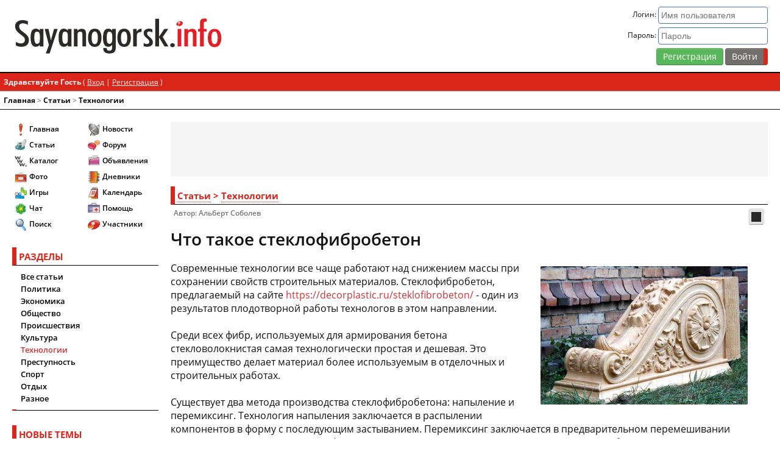

--- FILE ---
content_type: text/html;charset=UTF-8
request_url: https://sayanogorsk.info/details/entry/3735-chto-takoe-steklofibrobeton/
body_size: 11805
content:
<!DOCTYPE html>
<html lang="ru"> 
	<head>
		<base href="https://sayanogorsk.info">
		<title>Что такое стеклофибробетон - Технологии</title>
		<link rel="canonical" href="https://sayanogorsk.info/details/entry/3735-chto-takoe-steklofibrobeton/">
<meta name='description' content='Современные технологии все чаще работают над снижением массы при сохранении свойств строительных материалов. Стеклофибробетон, предлагаемый на сайте https://decorplastic.ru/steklofibrobeton/ - один из результатов плодотворной работы технологов в этом ...'>
<meta name="keywords" content="производства, стеклофибробетон, материала, изделия, позволяет, изделий, качество, стекловолокна, заключается, перемиксинг, отделочных, бетона, армирования, строительных, такое, заказ, конфигурацию, выбрать, самому, заказчику, исполнения">
<meta name="verify-v1" content="vkFrqXHC5WQfGa81Vo5PZFyPErBp3j7PVtd1r7cCRVU=">
		<meta name="yandex-verification" content="5c346c5211af69d6">
		<meta name="spr-verification" content="b37e4a09c273aa1"> 
		<meta name="verify-admitad" content="ff4d6b6e39">
		<meta http-equiv="Content-Type" content="text/html; charset=UTF-8">
		<meta name="referrer" content="origin">
		<meta name="viewport" content="width=device-width">
		<link rel="icon" href="/favicon.svg" type="image/svg">
		<style>@charset "utf-8";@font-face {font-family:'Open Sans';font-style:normal;font-weight:300;font-display:fallback;src:local('Open Sans Light'),local('OpenSans-Light'),url('https://fonts.sayanogorsk.info/woff2/open-sans-v17-latin_cyrillic-300.woff2') format('woff2'),url('https://fonts.sayanogorsk.info/woff/open-sans-v17-latin_cyrillic-300.woff') format('woff'),url('https://fonts.sayanogorsk.info/ttf/open-sans-v17-latin_cyrillic-300.ttf') format('truetype'); }@font-face {font-family:'Open Sans';font-style:italic;font-weight:300;font-display:fallback;src:local('Open Sans Light Italic'),local('OpenSans-LightItalic'),url('https://fonts.sayanogorsk.info/woff2/open-sans-v17-latin_cyrillic-300italic.woff2') format('woff2'),url('https://fonts.sayanogorsk.info/woff/open-sans-v17-latin_cyrillic-300italic.woff') format('woff'),url('https://fonts.sayanogorsk.info/ttf/open-sans-v17-latin_cyrillic-300italic.ttf') format('truetype'); }@font-face {font-family:'Open Sans';font-style:normal;font-weight:400;font-display:fallback;src:local('Open Sans Regular'),local('OpenSans-Regular'),url('https://fonts.sayanogorsk.info/woff2/open-sans-v17-latin_cyrillic-regular.woff2') format('woff2'),url('https://fonts.sayanogorsk.info/woff/open-sans-v17-latin_cyrillic-regular.woff') format('woff'),url('https://fonts.sayanogorsk.info/ttf/open-sans-v17-latin_cyrillic-regular.ttf') format('truetype'); }@font-face {font-family:'Open Sans';font-style:italic;font-weight:400;font-display:fallback;src:local('Open Sans Italic'),local('OpenSans-Italic'),url('https://fonts.sayanogorsk.info/woff2/open-sans-v17-latin_cyrillic-italic.woff2') format('woff2'),url('https://fonts.sayanogorsk.info/woff/open-sans-v17-latin_cyrillic-italic.woff') format('woff'),url('https://fonts.sayanogorsk.info/ttf/open-sans-v17-latin_cyrillic-italic.ttf') format('truetype'); }@font-face {font-family:'Open Sans';font-style:normal;font-weight:600;font-display:fallback;src:local('Open Sans SemiBold'),local('OpenSans-SemiBold'),url('https://fonts.sayanogorsk.info/woff2/open-sans-v17-latin_cyrillic-600.woff2') format('woff2'),url('https://fonts.sayanogorsk.info/woff/open-sans-v17-latin_cyrillic-600.woff') format('woff'),url('https://fonts.sayanogorsk.info/ttf/open-sans-v17-latin_cyrillic-600.ttf') format('truetype'); }@font-face {font-family:'Open Sans';font-style:italic;font-weight:600;font-display:fallback;src:local('Open Sans SemiBold Italic'),local('OpenSans-SemiBoldItalic'),url('https://fonts.sayanogorsk.info/woff2/open-sans-v17-latin_cyrillic-600italic.woff2') format('woff2'),url('https://fonts.sayanogorsk.info/woff/open-sans-v17-latin_cyrillic-600italic.woff') format('woff'),url('https://fonts.sayanogorsk.info/ttf/open-sans-v17-latin_cyrillic-600italic.ttf') format('truetype'); }@font-face {font-family:'Open Sans';font-style:normal;font-weight:700;font-display:fallback;src:local('Open Sans Bold'),local('OpenSans-SemiBold'),url('https://fonts.sayanogorsk.info/woff2/open-sans-v17-latin_cyrillic-700.woff2') format('woff2'),url('https://fonts.sayanogorsk.info/woff/open-sans-v17-latin_cyrillic-700.woff') format('woff'),url('https://fonts.sayanogorsk.info/ttf/open-sans-v17-latin_cyrillic-700.ttf') format('truetype'); }@font-face {font-family:'Open Sans';font-style:italic;font-weight:700;font-display:fallback;src:local('Open Sans Bold Italic'),local('OpenSans-SemiBoldItalic'),url('https://fonts.sayanogorsk.info/woff2/open-sans-v17-latin_cyrillic-700italic.woff2') format('woff2'),url('https://fonts.sayanogorsk.info/woff/open-sans-v17-latin_cyrillic-700italic.woff') format('woff'),url('https://fonts.sayanogorsk.info/ttf/open-sans-v17-latin_cyrillic-700italic.ttf') format('truetype'); }@font-face {font-family:'SIFont';font-style:normal;font-weight:300;font-display:fallback;src:local('SIFont'),local('SIFont'),url('https://fonts.sayanogorsk.info/woff2/sifont.woff2') format('woff2'),url('https://fonts.sayanogorsk.info/woff/sifont.woff') format('woff'),url('https://fonts.sayanogorsk.info/ttf/sifont.ttf') format('truetype'); }html{font-size:10px;font-weight:normal;height:100%}body {border:0;text-align:center;font-size:1.2rem;font-family:'Open Sans',Arial,SIFont,sans-serif;height:100%;margin:0;padding:0;caret-color:transparent}#main {display:flex;align-items:stretch;width:100%;height:100%;flex:1 0 auto}#wrapper {background-color:var(--theme-background);color:var(--theme-primary);text-align:left;width:100%;margin:auto;min-width:320px;display:flex;flex-direction:column;min-height:100%}#top {width:100%}#header {height:120px;padding:10px 20px;vertical-align:middle;display:flex;flex-wrap:nowrap;box-sizing:border-box;z-index:100;border-bottom:var(--theme-primary) solid 0.2rem;background-color:var(--theme-background)}#footer {clear:both;width:100%;z-index:100;flex:0 0 auto}#stats{font-size:1.2rem;vertical-align:middle;line-height:2.2rem}#logo {background-image:url('https://sayanogorsk.info/view/2/images/logo.svg');background-repeat:no-repeat;background-size:contain;background-position:center left;text-indent:-9999px;display:block;height:100%;width:100%}#logo-panel{flex:1;padding:2rem 0}#content {flex:1;margin:20px}#member-bar {background-color:var(--theme-main);border-bottom:1px solid var(--theme-shaded);margin:0;width:100%;color:var(--theme-secondary);font-size:1.2rem;overflow:hidden;box-sizing:border-box;padding:6px}#member-bar a {color:var(--theme-secondary);text-decoration:underline}#left,#right,#right-jr {background-color:var(--theme-background);flex:none}#right {width:200px;margin:20px 20px 20px 0}#right-jr {width:240px;margin:20px 20px 20px 0}#left {width:240px;margin:20px 0 20px 20px;display:block;z-index:200}#navigation {flex:1;border-bottom:var(--theme-primary) solid 0.1rem}#breadcrumbs {color:var(--theme-shaded);font-size:1.2rem;font-weight:bold;padding:6px;text-align:left}#breadcrumbs a:link,#breadcrumbs a:visited,#breadcrumbs a:active {color:var(--theme-primary);text-decoration:none}#breadcrumbs a:hover {background-color:transparent;text-decoration:none;color:var(--theme-shaded)}#menu-button-left{color:var(--theme-secondary);width:28px;height:28px;display:none;background:var(--theme-shaded) url('https://sayanogorsk.info/view/2/images/menu.svg') no-repeat center;background-size:75%;padding:4px;position:fixed;top:0;opacity:0.6;border-radius:4px;margin:4px;box-shadow:var(--theme-normal-shadow);left:0;z-index:200}.sticky {position:fixed;top:0;width:100%}#member-panel {display:flex;vertical-align:top;text-align:right;text-decoration:none;flex:none;margin-left:20px;flex:2}#member-panel a {text-decoration:underline;color:var(--theme-link)}#member-panel a:hover {color:var(--theme-link-hover)}.member-panel-info {flex:1}.member-panel-avatar {float:right;margin:0 0 0 5px}.rimg,.limg {background:var(--theme-dark);color:var(--theme-secondary);float:left;font-size:1.2rem;padding:0;border-radius:2px;line-height:1.6rem;width:340px;max-width:100%}.limg {margin:8px 12px 8px 0}.rimg div,.limg div {padding:2px 5px}.rimg {float:right;margin:8px 0 8px 8px}@media only screen and (max-width:992px) {#right {display:none}#left{display:block}.rimg,.limg{float:none;min-width:100%;width:100%;margin:0 0 8px 0}}@media only screen and (max-width:768px) {html{font-size:11px}#header {height:48px;padding:5px 5px 5px 48px}#left,#right-jr,#right {display:none;position:fixed;z-index:2000;height:100%;overflow-y:scroll;top:0;padding:10px}#left {margin:0 15px 20px 0;width:280px}#right-jr,#right {margin:0 0 20px 15px;right:0}#right {width:240px}#right-jr {width:280px}#content {margin:20px 5px}#menu-button-left{display:block}.overlay {content:'';display:block;position:absolute;top:0;left:0;height:100%;width:100%;background:var(--theme-overlay);z-index:1}.overlay-body {overflow:hidden;height:100vh}.mem-panel-full{display:none}.member-panel-avatar a span{font-size:24px;  display:block;  width:36px;  height:36px;  line-height:36px;  border-radius:4px}.member-panel-avatar,.member-panel-avatar img {max-width:36px;max-height:36px}#logo-panel {padding:0.5rem}.mem-buttons {padding:0.5rem}}@media only screen and (max-width:640px) {.main-search {width:130px}#member-panel {margin:0 0 0 5px}.copy-main{flex-direction:column;text-align:center}.copy-main div{padding:0.4rem !important}.baseUserInfo { word-break:break-all}}@media only screen and (max-width:480px) {#logo-panel {display:none}}</style>
<link rel="stylesheet" href="https://sayanogorsk.info/css/base-portal-articles-topic-2b5a20a34d826cccf7f9c6ddb3d30de5-443.css">
<script src="https://sayanogorsk.info/js/jquery-global-goodShare-443.js"></script>

		<!-- Yandex.RTB -->
		<script>window.yaContextCb=window.yaContextCb||[]</script>
		<script src="https://yandex.ru/ads/system/context.js" async></script>
	</head> 
	<body class="theme-light">
		<div id="wrapper">
			<div id="top">
				<script>
<!--
var js_s = "834c55798cac4b272e312244c2131e0b";
var js_base_url = "https://sayanogorsk.info";
var js_f = "";
var js_t = "";
var js_p = "";
var js_cookieid = "s_";
var js_cookie_domain = ".sayanogorsk.info";
var js_cookie_path = "/";
var js_st = "0";
var js_lang_tpl_q1 = "Введите номер страницы, на которую желаете перейти";
//-->
</script>
	<div id='header'>
		<div id="logo-panel">
			<a href='/' id='logo'>Саяногорск Инфо - Саяногорский городской сайт</a>
		</div>
		<div id='member-panel'>
<div class="member-panel-info">
	<form action="/login/go/01/" method="post">
		<div class="mem-panel-full">
			<div>Логин: <input type="text" size="20" name="UserName" placeholder="Имя пользователя" class="formInput"></div>
			<div class='pv4'>Пароль: <input type="password" size="20" name="PassWord" class="formInput" placeholder="Пароль">
				<input type="hidden" name="referer" value="aHR0cHM6Ly9zYXlhbm9nb3Jzay5pbmZvL2RldGFpbHMvZW50cnkvMzczNS1jaHRvLXRha29lLXN0ZWtsb2ZpYnJvYmV0b24v">
				<input type="hidden" name="CookieDate" value="1">
			</div>
		</div>
		<div class="mem-buttons"><a href='/reg/' class="btnBig btnBigSelected">Регистрация</a> <input class="btn" type="submit" value="Войти" title="Войти"></div>
	</form>
</div>

		</div>
	</div> 
				<div id="navigation">
						<div id="member-bar">
		<div class="panel-left">
			<strong>Здравствуйте Гость</strong> ( <a href='/login/'>Вход</a> | <a href='/reg/'>Регистрация</a> )

		</div>
		<div class="panel-right">
			
		</div>
	</div>

						<div id="breadcrumbs">
<a href='https://sayanogorsk.info'>Главная</a> &gt; <a href='/details/'>Статьи</a> &gt; <a href='/details/cat/tehnologii/'>Технологии</a></div>
<!--IBF.NEWPMBOX-->
				</div>
			</div>
			<div id="main">
				<div id="left" class="left">
<div class='block'>
	<div class="block-container">
<div class="main-menu">
<ul>
	<li><a href='https://sayanogorsk.info'><i class="icon i-menu-home" ></i>Главная</a></li>
	<li><a href='https://sayanogorsk.info/details/'><i class="icon i-menu-articles" ></i>Статьи</a></li>
	<li><a href='https://sayanogorsk.info/catalog/'><i class="icon i-menu-catalog" ></i>Каталог</a></li>
	<li><a href='https://sayanogorsk.info/photo/'><i class="icon i-menu-photo" ></i>Фото</a></li>
	<li><a href='https://sayanogorsk.info/games/'><i class="icon i-menu-games" ></i>Игры</a></li>
	<li><a href='https://sayanogorsk.info/chat/'><i class="icon i-menu-chat" ></i>Чат</a></li>
	<li><a href='https://sayanogorsk.info/search/'><i class="icon i-menu-search" ></i>Поиск</a></li>
</ul>
<ul>
	<li><a href='https://sayanogorsk.info/news/'><i class="icon i-menu-news" ></i>Новости</a></li>
	<li><a href='https://sayanogorsk.info/board/'><i class="icon i-menu-forum" ></i>Форум</a></li>
	<li><a href='https://sayanogorsk.info/board/forums/obyavleniya/'><i class="icon i-menu-files" ></i>Объявления</a></li>
	<li><a href='https://sayanogorsk.info/journals/'><i class="icon i-menu-blogs" ></i>Дневники</a></li>
	<li><a href='https://sayanogorsk.info/calendar/'><i class="icon i-menu-calendar" ></i>Календарь</a></li>
	<li><a href='https://sayanogorsk.info/help/'><i class="icon i-menu-help" ></i>Помощь</a></li>
	<li><a href='https://sayanogorsk.info/members/'><i class="icon i-menu-user" ></i>Участники</a></li>
</ul>
</div>
</div>

</div>
<div class='block'>
	<div class='tableborder'>
<div class='main-title'>РАЗДЕЛЫ</div>
<ul class='catList'>
<li ><a href='/details/'>Все статьи</a></li><li ><a href='/details/cat/politika/'>Политика</a></li><li ><a href='/details/cat/ekonomika/'>Экономика</a></li><li ><a href='/details/cat/obshhestvo/'>Общество</a></li><li ><a href='/details/cat/proisshestviya/'>Происшествия</a></li><li ><a href='/details/cat/kultura/'>Культура</a></li><li class='catSelected'><a href='/details/cat/tehnologii/'>Технологии</a></li><li ><a href='/details/cat/prestupnost/'>Преступность</a></li><li ><a href='/details/cat/sport/'>Спорт</a></li><li ><a href='/details/cat/otdyh/'>Отдых</a></li><li ><a href='/details/cat/raznoe/'>Разное</a></li>
</ul>
</div>
<div class='blockFooter'></div>

</div>
<div class='block'>
	<div id='ltcon'><div class='block-outer'>
<div class='main-title'>НОВЫЕ ТЕМЫ</div>
<div class='actList'>
	<a href='#frmTopics' class='tab lt-mode' rel='frm'>Общие</a>
	<a href='#adsTopics' class='tab lt-mode' rel='ads'>Объявления</a>
	<a href='#allTopics' class='tab-selected lt-mode' rel='all'>Всё</a>
	<a href='#usrTopics' class='tab lt-mode title-tip-top' rel='usr' title='Мои темы'><i class="icon i-act-user" ></i></a>
</div>
<div class='block-list'>
	<div class="block-list-row">
			<div class='title-tip-top list-avatar-left' title='shevchen81'><a href="https://sayanogorsk.info/members/user/10445/"><img src='https://sayanogorsk.info/images/32x32/0169.jpg' width='32' height='32' alt='shevchen81'srcset='https://sayanogorsk.info/images/64x64/0169.jpg 2x, https://sayanogorsk.info/images/96x96/0169.jpg 3x'></a></div>

		<a href='/board/topics/160071-remont-kvartir/?newpost' class='title-tip-right' rel='lTopicsTip-160071'>Ремонт квартир.</a>
		<div id='lTopicsTip-160071' style='display:none;'></div>
		<div class='glabel'>shevchen81 - 27 Января</div>
	</div>
	<div class="block-list-row">
			<div class='title-tip-top list-avatar-left' title='Рмн'><a href="https://sayanogorsk.info/members/user/12937/"><img src='https://sayanogorsk.info/images/32x32/av-12937-1463375333.png' width='32' height='32' alt='Рмн'srcset='https://sayanogorsk.info/images/64x64/av-12937-1463375333.png 2x, https://sayanogorsk.info/images/96x96/av-12937-1463375333.png 3x'></a></div>

		<a href='/board/topics/96175-ustanovka-gardin-karnizov-dlya-shtor/?newpost' class='title-tip-right' rel='lTopicsTip-96175'>Установка гардин (карнизов) для штор</a>
		<div id='lTopicsTip-96175' style='display:none;'></div>
		<div class='glabel'>Рмн - 17 Ноя 2015</div>
	</div>
	<div class="block-list-row">
			<div class='title-tip-top list-avatar-left' title='Taleksnik'><a href="https://sayanogorsk.info/members/user/16795/"><img src='https://sayanogorsk.info/images/32x32/av-16795-1421573256.gif' width='32' height='32' alt='Taleksnik'srcset='https://sayanogorsk.info/images/64x64/av-16795-1421573256.gif 2x, https://sayanogorsk.info/images/96x96/av-16795-1421573256.gif 3x'></a></div>

		<a href='/board/topics/126066-gruzoperevozki-na-gazeli/?newpost' class='title-tip-right' rel='lTopicsTip-126066'>Грузоперевозки на Газели</a>
		<div id='lTopicsTip-126066' style='display:none;'></div>
		<div class='glabel'>Taleksnik - 7 Авг 2017</div>
	</div>
	<div class="block-list-row">
			<div class='title-tip-top list-avatar-left' title='Сrypto scout'><a href="https://sayanogorsk.info/members/user/23281/"><span class='userAvatarDefault' style='background-color: #bbb5f0; color: #444a0f;'>С</span></a></div>

		<a href='/board/topics/159995-monitoring-obmennikov-srypto-scoutio/?newpost' class='title-tip-right' rel='lTopicsTip-159995'>Мониторинг обменников Сrypto-scout.io</a>
		<div id='lTopicsTip-159995' style='display:none;'></div>
		<div class='glabel'>Сrypto scout - 11 Дек 2025</div>
	</div>
	<div class="block-list-row">
			<div class='title-tip-top list-avatar-left' title='Serjpop666'><a href="https://sayanogorsk.info/members/user/19316/"><img src='https://sayanogorsk.info/images/32x32/av-19316-1604933732.jpeg' width='32' height='32' alt='Serjpop666'srcset='https://sayanogorsk.info/images/64x64/av-19316-1604933732.jpeg 2x, https://sayanogorsk.info/images/96x96/av-19316-1604933732.jpeg 3x'></a></div>

		<a href='/board/topics/141766-vyvezu-musor/?newpost' class='title-tip-right' rel='lTopicsTip-141766'>Вывезу мусор</a>
		<div id='lTopicsTip-141766' style='display:none;'></div>
		<div class='glabel'>Serjpop666 - 25 Янв 2019</div>
	</div>
</div>
<div class='navBlock'>
	<div class="pagination">
		<a href='#prevTopics' id='lt-prev' rel='all-0' class="page-link">&lt;&lt;</a>
		<a href='#refTopics' id='lt-cur' rel='all-0' class="page-link">темы 1 - 5</a>
		<a href='#nextTopics' id='lt-next' rel='all-5' class="page-link">&gt;&gt;</a>
	</div>
</div>
</div>
<div class='blockFooter'></div>
</div>
</div>
<div class='block'>
	<div class='ads' style='width:240px;height:400px;'>
<!-- Yandex.RTB R-A-67692-6 -->
<div id="yandex_rtb_R-A-67692-6"></div>
<script>
window.yaContextCb.push(() => {
    Ya.Context.AdvManager.render({
        "blockId": "R-A-67692-6",
        "renderTo": "yandex_rtb_R-A-67692-6"
    })
})
</script>
</div>

</div>
<div class='block'>
	<div id='lpcon'><div class="block-container">
	<div class='main-title'>НОВЫЕ ОТВЕТЫ</div>
	<div class='actList'>
		<a href='#frmRep' class='tab lr-mode' rel='frm'>Общие</a>
		<a href='#adsRep' class='tab lr-mode' rel='ads'>Объявления</a>
		<a href='#allRep' class='tab-selected lr-mode' rel='all'>Всё</a>
		<a href='#favRep' class='tab lr-mode title-tip-top' rel='fav' title='Избранное'><i class="icon i-act-fav" ></i></a>
	</div>
<div class='block-list'>
<div class="block-list-row">
		<div class='title-tip-top list-avatar-left' title='SuperFX.ru'><a href="https://sayanogorsk.info/members/user/7357/"><img src='https://sayanogorsk.info/images/32x32/av-7357-1431451746.png' width='32' height='32' alt='SuperFX.ru'srcset='https://sayanogorsk.info/images/64x64/av-7357-1431451746.png 2x, https://sayanogorsk.info/images/96x96/av-7357-1431451746.png 3x'></a></div>

	<a href='/board/topics/116086-forex-trejder/?newpost' class='title-tip-right' rel='lRepliesTip-116086'>Forex+трейдер=?</a>
	<div id='lRepliesTip-116086' style='display:none;'></div>
	<div class='glabel'>SuperFX.ru - 27 Января</div>
</div>
<div class="block-list-row">
		<div class='title-tip-top list-avatar-left' title='Sana'><a href="https://sayanogorsk.info/members/user/1/"><img src='https://sayanogorsk.info/images/32x32/av-1-1600410647.jpeg' width='32' height='32' alt='Sana'srcset='https://sayanogorsk.info/images/64x64/av-1-1600410647.jpeg 2x, https://sayanogorsk.info/images/96x96/av-1-1600410647.jpeg 3x'></a></div>

	<a href='/board/topics/6505-doschitaj-do-100-001-5/?newpost' class='title-tip-right' rel='lRepliesTip-6505'>досчитай до 100 001,5</a>
	<div id='lRepliesTip-6505' style='display:none;'></div>
	<div class='glabel'>Sana - 26 Января</div>
</div>
<div class="block-list-row">
		<div class='title-tip-top list-avatar-left' title='Sana'><a href="https://sayanogorsk.info/members/user/1/"><img src='https://sayanogorsk.info/images/32x32/av-1-1600410647.jpeg' width='32' height='32' alt='Sana'srcset='https://sayanogorsk.info/images/64x64/av-1-1600410647.jpeg 2x, https://sayanogorsk.info/images/96x96/av-1-1600410647.jpeg 3x'></a></div>

	<a href='/board/topics/1225-coft-borg-radio-21-pro/?newpost' class='title-tip-right' rel='lRepliesTip-1225'>[Cофт] Borg Radio 2.1 Pro</a>
	<div id='lRepliesTip-1225' style='display:none;'></div>
	<div class='glabel'>Sana - 21 Января</div>
</div>
<div class="block-list-row">
		<div class='title-tip-top list-avatar-left' title='Pa-ha'><a href="https://sayanogorsk.info/members/user/1283/"><img src='https://sayanogorsk.info/images/32x32/av-1283-1689690207.png' width='32' height='32' alt='Pa-ha'srcset='https://sayanogorsk.info/images/64x64/av-1283-1689690207.png 2x, https://sayanogorsk.info/images/96x96/av-1283-1689690207.png 3x'></a></div>

	<a href='/board/topics/7054-kartinki/?newpost' class='title-tip-right' rel='lRepliesTip-7054'>Картинки</a>
	<div id='lRepliesTip-7054' style='display:none;'></div>
	<div class='glabel'>Pa-ha - 10 Января</div>
</div>
<div class="block-list-row">
		<div class='title-tip-top list-avatar-left' title='NataliaOs'><a href="https://sayanogorsk.info/members/user/8266/"><img src='https://sayanogorsk.info/images/32x32/av-8266.jpg' width='32' height='32' alt='NataliaOs'srcset='https://sayanogorsk.info/images/64x64/av-8266.jpg 2x, https://sayanogorsk.info/images/96x96/av-8266.jpg 3x'></a></div>

	<a href='/board/topics/151692-besplatnye-elektronnye-knigi/?newpost' class='title-tip-right' rel='lRepliesTip-151692'>Бесплатные электронные книги</a>
	<div id='lRepliesTip-151692' style='display:none;'></div>
	<div class='glabel'>NataliaOs - 9 Января</div>
</div>
<div class="block-list-row">
		<div class='title-tip-top list-avatar-left' title='Tolic-F'><a href="https://sayanogorsk.info/members/user/11/"><img src='https://sayanogorsk.info/images/32x32/av-11.gif' width='32' height='32' alt='Tolic-F'srcset='https://sayanogorsk.info/images/64x64/av-11.gif 2x, https://sayanogorsk.info/images/96x96/av-11.gif 3x'></a></div>

	<a href='/board/topics/155543-vremennaya-registraciya/?newpost' class='title-tip-right' rel='lRepliesTip-155543'>Временная регистрация</a>
	<div id='lRepliesTip-155543' style='display:none;'></div>
	<div class='glabel'>Tolic-F - 25 Дек 2025</div>
</div>
<div class="block-list-row">
		<div class='title-tip-top list-avatar-left' title='Tolic-F'><a href="https://sayanogorsk.info/members/user/11/"><img src='https://sayanogorsk.info/images/32x32/av-11.gif' width='32' height='32' alt='Tolic-F'srcset='https://sayanogorsk.info/images/64x64/av-11.gif 2x, https://sayanogorsk.info/images/96x96/av-11.gif 3x'></a></div>

	<a href='/board/topics/4912-kakaya-muzyka-raduet-vashi-ushi/?newpost' class='title-tip-right' rel='lRepliesTip-4912'>Какая музыка радует ваши уши</a>
	<div id='lRepliesTip-4912' style='display:none;'></div>
	<div class='glabel'>Tolic-F - 24 Дек 2025</div>
</div>
<div class="block-list-row">
		<div class='title-tip-top list-avatar-left' title='OffLife'><a href="https://sayanogorsk.info/members/user/7372/"><span class='userAvatarDefault' style='background-color: #b4b5f7; color: #4b4a08;'>O</span></a></div>

	<a href='/board/topics/96175-ustanovka-gardin-karnizov-dlya-shtor/?newpost' class='title-tip-right' rel='lRepliesTip-96175'>Установка гардин (карнизов) для штор</a>
	<div id='lRepliesTip-96175' style='display:none;'></div>
	<div class='glabel'>OffLife - 23 Дек 2025</div>
</div>
<div class="block-list-row">
		<div class='title-tip-top list-avatar-left' title='Иван Мананкин'><a href="https://sayanogorsk.info/members/user/9855/"><img src='https://sayanogorsk.info/images/32x32/av-9855-1453432621.jpg' width='32' height='32' alt='Иван Мананкин'srcset='https://sayanogorsk.info/images/64x64/av-9855-1453432621.jpg 2x, https://sayanogorsk.info/images/96x96/av-9855-1453432621.jpg 3x'></a></div>

	<a href='/board/topics/159918-blizhajshie-koncerty/?newpost' class='title-tip-right' rel='lRepliesTip-159918'>Ближайшие концерты</a>
	<div id='lRepliesTip-159918' style='display:none;'></div>
	<div class='glabel'>Иван Мананкин - 27 Ноя 2025</div>
</div>
<div class="block-list-row">
		<div class='title-tip-top list-avatar-left' title='cremaster'><a href="https://sayanogorsk.info/members/user/15681/"><img src='https://sayanogorsk.info/images/32x32/av-15681-1488122311.jpg' width='32' height='32' alt='cremaster'srcset='https://sayanogorsk.info/images/64x64/av-15681-1488122311.jpg 2x, https://sayanogorsk.info/images/96x96/av-15681-1488122311.jpg 3x'></a></div>

	<a href='/board/topics/139520-oscillograf-s1-75/?newpost' class='title-tip-right' rel='lRepliesTip-139520'>Осциллограф С1-75</a>
	<div id='lRepliesTip-139520' style='display:none;'></div>
	<div class='glabel'>cremaster - 18 Ноя 2025</div>
</div>
</div>
<div class='navBlock'>
	<div class="pagination">
		<a href='#prevRep' id='lr-prev' rel='all-0' class="page-link">&lt;&lt;</a>
		<a href='#refRep' id='lr-cur' rel='all-0' class="page-link">ответы 1 - 10</a>
		<a href='#nextRep' id='lr-next' rel='all-10' class="page-link">&gt;&gt;</a>
	</div>
</div>

</div>
<div class='blockFooter'></div>
</div>
</div>
<div class='block'>
	<div id='ljcon'><div class='block-outer'>
<div class='main-title'>НОВОЕ В БЛОГАХ</div>
<div class='actList'>
<a href='#jPosts' class='tab lj-mode' rel='pst'>Сообщения</a>
<a href='#jComments' class='tab lj-mode' rel='rep'>Комментарии</a>
</div>
<div class='block-list'>
<div class="block-list-row">
	<div class='title-tip-top list-avatar-left' title='rmm'><a href="https://sayanogorsk.info/members/user/21943/"><img src='https://sayanogorsk.info/images/32x32/av-21943-1537112490.jpg' width='32' height='32' alt='rmm'srcset='https://sayanogorsk.info/images/64x64/av-21943-1537112490.jpg 2x, https://sayanogorsk.info/images/96x96/av-21943-1537112490.jpg 3x'></a></div>

<a href='/journals/user/21943/comm/13469/' class='title-tip-right' rel='lJournalsTip-13469'>Отшумели песни нашего полка...</a>
<div id='lJournalsTip-13469' style='display:none;'>	<div class='avatarHelp'><img src='https://sayanogorsk.info/images/48x48/av-21943-1537112490.jpg' width='48' height='48' alt='rmm'srcset='https://sayanogorsk.info/images/96x96/av-21943-1537112490.jpg 2x, https://sayanogorsk.info/images/144x144/av-21943-1537112490.jpg 3x'></div>
<div style='color:#ABC8DA;'><b>Отшумели песни нашего полка...</b></div><b>&quot;Отшумели песни нашего полка Отзвенели звонкие копыта Пулями пробито днище котелка Маркитантка ...</b></div>
<div class='glabel'>rmm - 3 Января</div>
</div>
<div class="block-list-row">
	<div class='title-tip-top list-avatar-left' title='rmm'><a href="https://sayanogorsk.info/members/user/21943/"><img src='https://sayanogorsk.info/images/32x32/av-21943-1537112490.jpg' width='32' height='32' alt='rmm'srcset='https://sayanogorsk.info/images/64x64/av-21943-1537112490.jpg 2x, https://sayanogorsk.info/images/96x96/av-21943-1537112490.jpg 3x'></a></div>

<a href='/journals/user/21943/comm/13468/' class='title-tip-right' rel='lJournalsTip-13468'>Повстречала девчонка бога</a>
<div id='lJournalsTip-13468' style='display:none;'>	<div class='avatarHelp'><img src='https://sayanogorsk.info/images/48x48/av-21943-1537112490.jpg' width='48' height='48' alt='rmm'srcset='https://sayanogorsk.info/images/96x96/av-21943-1537112490.jpg 2x, https://sayanogorsk.info/images/144x144/av-21943-1537112490.jpg 3x'></div>
<div style='color:#ABC8DA;'><b>Повстречала девчонка бога</b></div><b>&quot;Повстречала девчонка бога, Бог пил мёртвую в монопольке, Ну, а много ль от бога прока В чертовне ...</b></div>
<div class='glabel'>rmm - 2 Января</div>
</div>
<div class="block-list-row">
	<div class='title-tip-top list-avatar-left' title='SgS'><a href="https://sayanogorsk.info/members/user/1838/"><img src='https://sayanogorsk.info/images/32x32/av-1838-1609463360.jpeg' width='32' height='32' alt='SgS'srcset='https://sayanogorsk.info/images/64x64/av-1838-1609463360.jpeg 2x, https://sayanogorsk.info/images/96x96/av-1838-1609463360.jpeg 3x'></a></div>

<a href='/journals/user/1838/comm/13467/' class='title-tip-right' rel='lJournalsTip-13467'>01.01.26</a>
<div id='lJournalsTip-13467' style='display:none;'>	<div class='avatarHelp'><img src='https://sayanogorsk.info/images/48x48/av-1838-1609463360.jpeg' width='48' height='48' alt='SgS'srcset='https://sayanogorsk.info/images/96x96/av-1838-1609463360.jpeg 2x, https://sayanogorsk.info/images/144x144/av-1838-1609463360.jpeg 3x'></div>
<div style='color:#ABC8DA;'><b>01.01.26</b></div><b>ЯНВАРЬ 26    Начало погнало... Пузыри шампанского... Долгая неделя... ТВ колхоз... Общий трындец. ...</b></div>
<div class='glabel'>SgS - 1 Января</div>
</div>
<div class="block-list-row">
	<div class='title-tip-top list-avatar-left' title='Pa-ha'><a href="https://sayanogorsk.info/members/user/1283/"><img src='https://sayanogorsk.info/images/32x32/av-1283-1689690207.png' width='32' height='32' alt='Pa-ha'srcset='https://sayanogorsk.info/images/64x64/av-1283-1689690207.png 2x, https://sayanogorsk.info/images/96x96/av-1283-1689690207.png 3x'></a></div>

<a href='/journals/user/1283/comm/13466/' class='title-tip-right' rel='lJournalsTip-13466'>Бозоны Хиггса</a>
<div id='lJournalsTip-13466' style='display:none;'>	<div class='avatarHelp'><img src='https://sayanogorsk.info/images/48x48/av-1283-1689690207.png' width='48' height='48' alt='Pa-ha'srcset='https://sayanogorsk.info/images/96x96/av-1283-1689690207.png 2x, https://sayanogorsk.info/images/144x144/av-1283-1689690207.png 3x'></div>
<div style='color:#ABC8DA;'><b>Бозоны Хиггса</b></div><b>www.youtube. ... higgs_bosons</b></div>
<div class='glabel'>Pa-ha - 21 Ноя 2025</div>
</div>
<div class="block-list-row">
	<div class='title-tip-top list-avatar-left' title='Sana'><a href="https://sayanogorsk.info/members/user/1/"><img src='https://sayanogorsk.info/images/32x32/av-1-1600410647.jpeg' width='32' height='32' alt='Sana'srcset='https://sayanogorsk.info/images/64x64/av-1-1600410647.jpeg 2x, https://sayanogorsk.info/images/96x96/av-1-1600410647.jpeg 3x'></a></div>

<a href='/journals/user/1/comm/13465/' class='title-tip-right' rel='lJournalsTip-13465'>The KLF - America: What Time Is Love? (Official Video)</a>
<div id='lJournalsTip-13465' style='display:none;'>	<div class='avatarHelp'><img src='https://sayanogorsk.info/images/48x48/av-1-1600410647.jpeg' width='48' height='48' alt='Sana'srcset='https://sayanogorsk.info/images/96x96/av-1-1600410647.jpeg 2x, https://sayanogorsk.info/images/144x144/av-1-1600410647.jpeg 3x'></div>
<div style='color:#ABC8DA;'><b>The KLF - America: What Time Is Love? (Official Video)</b></div><b></b></div>
<div class='glabel'>Sana - 24 Окт 2025</div>
</div>
<div class="block-list-row">
	<div class='title-tip-top list-avatar-left' title='Sana'><a href="https://sayanogorsk.info/members/user/1/"><img src='https://sayanogorsk.info/images/32x32/av-1-1600410647.jpeg' width='32' height='32' alt='Sana'srcset='https://sayanogorsk.info/images/64x64/av-1-1600410647.jpeg 2x, https://sayanogorsk.info/images/96x96/av-1-1600410647.jpeg 3x'></a></div>

<a href='/journals/user/1/comm/13463/' class='title-tip-right' rel='lJournalsTip-13463'>Tat Brothers</a>
<div id='lJournalsTip-13463' style='display:none;'>	<div class='avatarHelp'><img src='https://sayanogorsk.info/images/48x48/av-1-1600410647.jpeg' width='48' height='48' alt='Sana'srcset='https://sayanogorsk.info/images/96x96/av-1-1600410647.jpeg 2x, https://sayanogorsk.info/images/144x144/av-1-1600410647.jpeg 3x'></div>
<div style='color:#ABC8DA;'><b>Tat Brothers</b></div><b></b></div>
<div class='glabel'>Sana - 24 Сен 2025</div>
</div>
<div class="block-list-row">
	<div class='title-tip-top list-avatar-left' title='fioqwe1'><a href="https://sayanogorsk.info/members/user/23148/"><span class='userAvatarDefault' style='background-color: #b5f1b4; color: #4a0e4b;'>F</span></a></div>

<a href='/journals/user/23148/comm/13459/' class='title-tip-right' rel='lJournalsTip-13459'>Как ИП найти идеальный тариф РКО: руководство от эксперта</a>
<div id='lJournalsTip-13459' style='display:none;'>	<div class='avatarHelp'><span class='userAvatarDefault' style='background-color: #b5f1b4; color: #4a0e4b;'>F</span></div>
<div style='color:#ABC8DA;'><b>Как ИП найти идеальный тариф РКО: руководство от эксперта</b></div><b>Выбор расчетно-кассового обслуживания (РКО) для индивидуального предпринимателя — это не просто поиск ...</b></div>
<div class='glabel'>fioqwe1 - 30 Авг 2025</div>
</div>
<div class="block-list-row">
	<div class='title-tip-top list-avatar-left' title='fioqwe1'><a href="https://sayanogorsk.info/members/user/23148/"><span class='userAvatarDefault' style='background-color: #b5f1b4; color: #4a0e4b;'>F</span></a></div>

<a href='/journals/user/23148/comm/13458/' class='title-tip-right' rel='lJournalsTip-13458'>Как мне навязали доп услуги при оформлении займа на карту</a>
<div id='lJournalsTip-13458' style='display:none;'>	<div class='avatarHelp'><span class='userAvatarDefault' style='background-color: #b5f1b4; color: #4a0e4b;'>F</span></div>
<div style='color:#ABC8DA;'><b>Как мне навязали доп услуги при оформлении займа на карту</b></div><b>Это произошло в прошлом году, когда мне срочно потребовались деньги на ремонт автомобиля после небольшого ...</b><div class='commentsSep'></div><b style='color:#8BA8BA;'>NataliaOs</b> - 27 Сен 2025, 20:17<br>Назидательно. Странно было бы ожидать от МФО честности ...<br><br></div>
<div class='glabel'>fioqwe1 - 30 Авг 2025</div>
</div>
<div class="block-list-row">
	<div class='title-tip-top list-avatar-left' title='мирт'><a href="https://sayanogorsk.info/members/user/9572/"><img src='https://sayanogorsk.info/images/32x32/av-9572-1343239041.jpg' width='32' height='32' alt='мирт'srcset='https://sayanogorsk.info/images/64x64/av-9572-1343239041.jpg 2x, https://sayanogorsk.info/images/96x96/av-9572-1343239041.jpg 3x'></a></div>

<a href='/journals/user/9572/comm/13457/' class='title-tip-right' rel='lJournalsTip-13457'>НЕЙРОТВОРЧЕСТВО</a>
<div id='lJournalsTip-13457' style='display:none;'>	<div class='avatarHelp'><img src='https://sayanogorsk.info/images/48x48/av-9572-1343239041.jpg' width='48' height='48' alt='мирт'srcset='https://sayanogorsk.info/images/96x96/av-9572-1343239041.jpg 2x, https://sayanogorsk.info/images/144x144/av-9572-1343239041.jpg 3x'></div>
<div style='color:#ABC8DA;'><b>НЕЙРОТВОРЧЕСТВО</b></div><b>ЗОЯ ЕШИНА</b></div>
<div class='glabel'>мирт - 12 Авг 2025</div>
</div>
<div class="block-list-row">
	<div class='title-tip-top list-avatar-left' title='мирт'><a href="https://sayanogorsk.info/members/user/9572/"><img src='https://sayanogorsk.info/images/32x32/av-9572-1343239041.jpg' width='32' height='32' alt='мирт'srcset='https://sayanogorsk.info/images/64x64/av-9572-1343239041.jpg 2x, https://sayanogorsk.info/images/96x96/av-9572-1343239041.jpg 3x'></a></div>

<a href='/journals/user/9572/comm/13456/' class='title-tip-right' rel='lJournalsTip-13456'>НЕЙРОТВОРЧЕСТВО</a>
<div id='lJournalsTip-13456' style='display:none;'>	<div class='avatarHelp'><img src='https://sayanogorsk.info/images/48x48/av-9572-1343239041.jpg' width='48' height='48' alt='мирт'srcset='https://sayanogorsk.info/images/96x96/av-9572-1343239041.jpg 2x, https://sayanogorsk.info/images/144x144/av-9572-1343239041.jpg 3x'></div>
<div style='color:#ABC8DA;'><b>НЕЙРОТВОРЧЕСТВО</b></div><b>ГАЛИНА ПЕН</b></div>
<div class='glabel'>мирт - 12 Авг 2025</div>
</div>
</div>
<div class='navBlock'>
	<div class="pagination">
		<a href='#' id='lj-prev' rel='pst-0' class="page-link">&lt;&lt;</a>
		<a href='#' id='lj-cur' rel='pst-0' class="page-link">записи 1 - 10</a>
		<a href='#' id='lj-next' rel='pst-10' class="page-link">&gt;&gt;</a>
	</div>
</div>

</div>
<div class='blockFooter'></div>
</div>
</div>

</div>

				<div id="content">
					<div class="ads-horizontal ads-content-top">
<!-- Yandex.RTB R-A-67692-5 -->
<div id="yandex_rtb_R-A-67692-5"></div>
<script>
window.yaContextCb.push(() => {
    Ya.Context.AdvManager.render({
        "blockId": "R-A-67692-5",
        "renderTo": "yandex_rtb_R-A-67692-5"
    })
})
</script>
					</div>
					<script>
var lang_femail   = "Введите правильный e-mail.";
var lang_stemail  = "Введите правильный е-mail для отправки.";
</script>
<div class="block-container"><div class="main-title"><a href='/details/'>Статьи</a> &gt; <a href='/details/cat/tehnologii/'>Технологии</a></div>
<div class="formsubtitle">
	<div class="fr"><a href='/print/go/details/entry/3735-chto-takoe-steklofibrobeton/' class='tab'><i class="icon i-act-print" ></i></a></div>
	<div>Автор: Альберт Соболев</div>
</div>
<div class="artContent">
	<h1>Что такое стеклофибробетон</h1>
	<img alt="Декор" class="rimg" src="https://sayanogorsk.info/files/details/2019/3735/decor.jpg" />Современные технологии все чаще работают над снижением массы при сохранении свойств строительных материалов. Стеклофибробетон, предлагаемый на сайте <a href="https://decorplastic.ru/materiali__trashed/steklofibrobeton/" target="_blank">https://decorplastic.ru/steklofibrobeton/</a> - один из результатов плодотворной работы технологов в этом направлении.<br /><br />Среди всех фибр, используемых для армирования бетона стекловолокнистая самая технологически простая и дешевая. Это преимущество делает материал более используемым в отделочных и строительных работах.<br /><br />Существует два метода производства стеклофибробетона: напыление и перемиксинг. Технология напыления заключается в распылении компонентов в форму с последующим застыванием. Перемиксинг заключается в предварительном перемешивании смеси с последующей укладкой в формирующую матрицу. Второй вариант изготовления требует меньшего введения стекловолокна и качество изделий на выходе будет ниже.<br /><br />Классификация стеклофибробетона<ul><li>По армирующему составу - может быть только из стекловолокна или комбинированного вида с добавлением стельной арматуры или проволоки.</li><li>По виду использования - конструкционный (используют при возведении зданий), декоративный (применим для отделки фасадов) и специальный (для отделочных работ).</li></ul>Стеклофибробетон отличается от железобетона и бетона повышенной стойкостью к образованию трещин, влагостойкостью и не восприимчив к перепадам температур. Данный вид армирования позволяет изготавливать изделия различных и даже необычных форм для архитектурных решений. Благодаря возможности производства сборных элементов с применением систем замков и соединений, а также монолитных, тонкостенных пластов снижаются энергозатраты и трудозатраты. Снижаемые расходы на доставку и перевозку за счет легкости изделий станут приятным бонусом. В современном мире немаловажным свойством является экологичность материала.<br /><br />В России, как и в зарубежных странах стеклофибробетон находит все большее применение, а производство этого материала продолжает модернизироваться и совершенствоваться. Качество продукции отечественного производства нисколько не уступает зарубежному аналогу. Многообразие возможных вариантов исполнения позволяет заказчику самому выбрать конфигурацию и тип изделия для производства под заказ.
</div>
<div class="ads-horizontal ads-content-middle">
<!-- Yandex.RTB R-A-67692-8 -->
<div id="yandex_rtb_R-A-67692-8"></div>
<script>
window.yaContextCb.push(() => {
    Ya.Context.AdvManager.render({
        "blockId": "R-A-67692-8",
        "renderTo": "yandex_rtb_R-A-67692-8"
    })
})
</script>
</div>
<div id="ratecon"><div class='al'>
<div><strong>Рейтинг:</strong> 	<div class='rating-block'>
		<div class='title-tip-top rating-stars' style='background-position:left top; width:60px;' title='Голосов: 0'></div>
		<div class='title-tip-top rating-stars' style='background-position:left bottom; width:0px;' title='Голосов: 0'></div>
	</div>
 Голосов: 0</div>
<div><strong>Вы не можете голосовать</strong></div>
</div>
</div>
<div class="padvert"><div id="bookmarks">
	<b class="goodshare" data-type="vk" data-title="Что такое стеклофибробетон" data-url="https://sayanogorsk.info/details/entry/3735-chto-takoe-steklofibrobeton/"><i class="icon i-share-vk" ></i></b>
	<b class="goodshare" data-type="fb" data-title="Что такое стеклофибробетон" data-url="https://sayanogorsk.info/details/entry/3735-chto-takoe-steklofibrobeton/"><i class="icon i-share-fb" ></i></b>
	<b class="goodshare" data-type="tw" data-title="Что такое стеклофибробетон" data-url="https://sayanogorsk.info/details/entry/3735-chto-takoe-steklofibrobeton/"><i class="icon i-share-tw" ></i></b>
	<b class="goodshare" data-type="ok" data-title="Что такое стеклофибробетон" data-url="https://sayanogorsk.info/details/entry/3735-chto-takoe-steklofibrobeton/"><i class="icon i-share-ok" ></i></b>
	<b class="goodshare" data-type="lj" data-title="Что такое стеклофибробетон" data-url="https://sayanogorsk.info/details/entry/3735-chto-takoe-steklofibrobeton/"><i class="icon i-share-lj" ></i></b>
</div>
</div>
<div class='main-title'>Похожие статьи</div>
<div class="padBlock">
	<div class="pformstrip">
		<div class="pv4"><a href="https://sayanogorsk.info/details/entry/1042-oborudovanie-rifej-i-kondor/">Оборудование &quot;Рифей&quot; и &quot;Кондор&quot;</a></div><div class="pv4"><a href="https://sayanogorsk.info/details/entry/1986-plastina-tehnicheskaya-po-vygodnoj-cene-v-td-yunivest/">Пластина техническая по выгодной цене в ТД «Юнивест»</a></div><div class="pv4"><a href="https://sayanogorsk.info/details/entry/5403-osobennosti-i-harakteristiki-osnovnyh-vidov-strojmaterialov/">Особенности и характеристики основных видов стройматериалов</a></div><div class="pv4"><a href="https://sayanogorsk.info/details/entry/5800-oblicovochnyj-material-ryadovoj-kirpich/">Облицовочный материал: рядовой кирпич</a></div><div class="pv4"><a href="https://sayanogorsk.info/details/entry/5855-krepezh-i-metizy-osobennosti-i-sfera-ispolzovaniya/">Крепеж и метизы: особенности и сфера использования</a></div>
	</div>
</div>

<div class='main-title'>
	<div class='fr'><a href='/board/topics/145146-chto-takoe-steklofibrobeton/'>Перейти на форум</a></div>
	Комментарии
</div>
<div class='padBlock'>
	<p>
		
	</p>
	<div class="pformstrip">
	<strong>Нет комментариев</strong>
</div>

	<p class='row4'>
		
	</p>
	
</div>


</div>
					
					 
				</div>
				
			</div>
			<div id="footer">
				<div class="copyright">
	<div class="copy-main">
		<div class="copy-text">
			<div>
				&copy; 2004-2026 <a href="https://sayanogorsk.info/">Саяногорск Инфо</a> powered by <span title='http://www.invisionboard.com' class='extlink'>Invision Power Board</span>
			</div>
			<div>
				При использовании материалов гиперссылка обязательна.
			</div>
			<div>
				<a href='/rules/'>Правила сайта</a> |<a href='/cookie/'>Использование cookie</a> | <a href='/ads/'>Реклама на сайте</a> |  <a href='/about/'>О сайте</a>
			</div>
		</div>
		<div><i class="icon i-a" ></i></div>
		
		<div>
<!--LiveInternet counter--><img id="licntCB41" width="88" height="31" style="border:0" 
title="LiveInternet: показано число просмотров за 24 часа, посетителей за 24 часа и за сегодня"
src="[data-uri]"
alt=""><script>(function(d,s){d.getElementById("licntCB41").src=
"https://counter.yadro.ru/hit?t14.6;r"+escape(d.referrer)+
((typeof(s)=="undefined")?"":";s"+s.width+"*"+s.height+"*"+
(s.colorDepth?s.colorDepth:s.pixelDepth))+";u"+escape(d.URL)+
";h"+escape(d.title.substring(0,150))+";"+Math.random()})
(document,screen)</script><!--/LiveInternet-->
		</div>
	</div>
</div>		

				
			</div>
		</div>
		<div id='menu-button-left'></div>
		<div><a href="#top" id="top-link-right"><span class="top-link-icon"></span></a></div>
		<div><a href="#top" id="top-link-left"><span class="top-link-icon"></span></a></div>
		<!-- Counters -->
		<!-- Yandex.Metrika counter -->
		<script>
			(function(m,e,t,r,i,k,a){m[i]=m[i]||function(){(m[i].a=m[i].a||[]).push(arguments)};
			m[i].l=1*new Date();k=e.createElement(t),a=e.getElementsByTagName(t)[0],k.async=1,k.src=r,a.parentNode.insertBefore(k,a)})
			(window, document, "script", "https://mc.yandex.ru/metrika/tag.js", "ym");
			ym(5195530, "init", {
				clickmap:true,
				trackLinks:true,
				accurateTrackBounce:true
			});
		</script>
		<noscript><div><img src="https://mc.yandex.ru/watch/5195530" style="position:absolute; left:-9999px;" alt=""></div></noscript>
		<!-- /Yandex.Metrika counter -->
		
	</body> 
</html>
